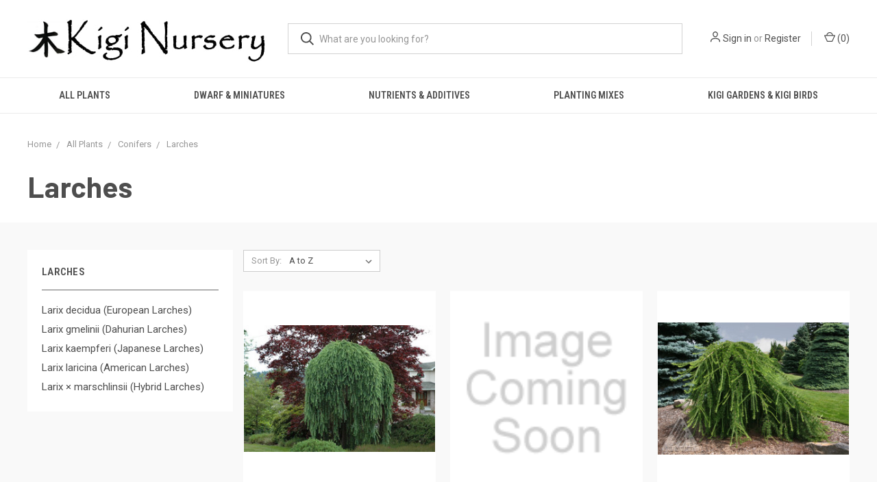

--- FILE ---
content_type: text/html; charset=UTF-8
request_url: https://kiginursery.com/larches/
body_size: 12546
content:



<!DOCTYPE html>
<html class="no-js" lang="en">
    <head>
        <title>Buy Larch Trees For Sale</title>
        <link rel="dns-prefetch preconnect" href="https://cdn11.bigcommerce.com/s-90ad9" crossorigin><link rel="dns-prefetch preconnect" href="https://fonts.googleapis.com/" crossorigin><link rel="dns-prefetch preconnect" href="https://fonts.gstatic.com/" crossorigin>
        <link rel='canonical' href='https://kiginursery.com/larches/' /><meta name='platform' content='bigcommerce.stencil' />
        
        

        <link href="https://cdn11.bigcommerce.com/s-90ad9/product_images/Untitled%20Design-10.png?t=1634319505" rel="shortcut icon">
        <meta name="viewport" content="width=device-width, initial-scale=1, maximum-scale=1">

        <script>
            document.documentElement.className = document.documentElement.className.replace('no-js', 'js');
        </script>
        <script>
            window.lazySizesConfig = window.lazySizesConfig || {};
            window.lazySizesConfig.loadMode = 1;
        </script>
        <script async src="https://cdn11.bigcommerce.com/s-90ad9/stencil/1583e2e0-aa1d-013a-0653-1a2baebb3bbb/e/ae119510-c0c2-0134-fd09-525400dfdca6/dist/theme-bundle.head_async.js"></script>

        <link href="https://fonts.googleapis.com/css?family=Roboto+Condensed:400,600%7COswald:300%7CRoboto:400,700%7CBarlow:700&display=swap" rel="stylesheet">
        <link data-stencil-stylesheet href="https://cdn11.bigcommerce.com/s-90ad9/stencil/1583e2e0-aa1d-013a-0653-1a2baebb3bbb/e/ae119510-c0c2-0134-fd09-525400dfdca6/css/theme-c4937f90-8d44-013c-4b76-326b12c3dc07.css" rel="stylesheet">

        <!-- Start Tracking Code for analytics_facebook -->

<script>
!function(f,b,e,v,n,t,s){if(f.fbq)return;n=f.fbq=function(){n.callMethod?n.callMethod.apply(n,arguments):n.queue.push(arguments)};if(!f._fbq)f._fbq=n;n.push=n;n.loaded=!0;n.version='2.0';n.queue=[];t=b.createElement(e);t.async=!0;t.src=v;s=b.getElementsByTagName(e)[0];s.parentNode.insertBefore(t,s)}(window,document,'script','https://connect.facebook.net/en_US/fbevents.js');

fbq('set', 'autoConfig', 'false', '299822934152754');
fbq('dataProcessingOptions', ['LDU'], 0, 0);
fbq('init', '299822934152754', {"external_id":"a6921272-20d4-486b-b4ea-579814bec8dc"});
fbq('set', 'agent', 'bigcommerce', '299822934152754');

function trackEvents() {
    var pathName = window.location.pathname;

    fbq('track', 'PageView', {}, "");

    // Search events start -- only fire if the shopper lands on the /search.php page
    if (pathName.indexOf('/search.php') === 0 && getUrlParameter('search_query')) {
        fbq('track', 'Search', {
            content_type: 'product_group',
            content_ids: [],
            search_string: getUrlParameter('search_query')
        });
    }
    // Search events end

    // Wishlist events start -- only fire if the shopper attempts to add an item to their wishlist
    if (pathName.indexOf('/wishlist.php') === 0 && getUrlParameter('added_product_id')) {
        fbq('track', 'AddToWishlist', {
            content_type: 'product_group',
            content_ids: []
        });
    }
    // Wishlist events end

    // Lead events start -- only fire if the shopper subscribes to newsletter
    if (pathName.indexOf('/subscribe.php') === 0 && getUrlParameter('result') === 'success') {
        fbq('track', 'Lead', {});
    }
    // Lead events end

    // Registration events start -- only fire if the shopper registers an account
    if (pathName.indexOf('/login.php') === 0 && getUrlParameter('action') === 'account_created') {
        fbq('track', 'CompleteRegistration', {}, "");
    }
    // Registration events end

    

    function getUrlParameter(name) {
        var cleanName = name.replace(/[\[]/, '\[').replace(/[\]]/, '\]');
        var regex = new RegExp('[\?&]' + cleanName + '=([^&#]*)');
        var results = regex.exec(window.location.search);
        return results === null ? '' : decodeURIComponent(results[1].replace(/\+/g, ' '));
    }
}

if (window.addEventListener) {
    window.addEventListener("load", trackEvents, false)
}
</script>
<noscript><img height="1" width="1" style="display:none" alt="null" src="https://www.facebook.com/tr?id=299822934152754&ev=PageView&noscript=1&a=plbigcommerce1.2&eid="/></noscript>

<!-- End Tracking Code for analytics_facebook -->

<!-- Start Tracking Code for analytics_googleanalytics -->

<!-- Global site tag (gtag.js) - Google Analytics -->
<script async src="https://www.googletagmanager.com/gtag/js?id=G-CTH82SZNQB"></script>
<script>
  window.dataLayer = window.dataLayer || [];
  function gtag(){dataLayer.push(arguments);}
  gtag('js', new Date());

  gtag('config', 'G-CTH82SZNQB');
</script>

<!-- End Tracking Code for analytics_googleanalytics -->

<!-- Start Tracking Code for analytics_siteverification -->

<meta name="google-site-verification" content="bTdjIrrYbsnEfdxNapwOVdE364kmYEhdlR1n49o_fmg" />

<!-- End Tracking Code for analytics_siteverification -->


<script type="text/javascript" src="https://checkout-sdk.bigcommerce.com/v1/loader.js" defer></script>
<script type="text/javascript">
fbq('track', 'ViewCategory', {"content_ids":["859","1659","1502","1851","2111","1930","1931"],"content_type":"product_group","content_category":"Larches"});
</script>
<script type="text/javascript">
var BCData = {};
</script>
<!-- Global site tag (gtag.js) - Google Ads: 1071874442 -->
<script async src="https://www.googletagmanager.com/gtag/js?id=AW-1071874442"></script>
<script>
  window.dataLayer = window.dataLayer || [];
  function gtag(){dataLayer.push(arguments);}
  gtag('js', new Date());

  gtag('config', 'AW-1071874442');
</script>


<script nonce="">
(function () {
    var xmlHttp = new XMLHttpRequest();

    xmlHttp.open('POST', 'https://bes.gcp.data.bigcommerce.com/nobot');
    xmlHttp.setRequestHeader('Content-Type', 'application/json');
    xmlHttp.send('{"store_id":"128528","timezone_offset":"-7.0","timestamp":"2026-01-21T07:24:19.99254900Z","visit_id":"7bbba3d8-cb38-4078-b9c2-e2cc99334ae8","channel_id":1}');
})();
</script>

        

        <script>
            var theme_settings = {
                show_fast_cart: true,
                linksPerCol: 20,
            };
        </script>
    </head>
    <body>
        <svg data-src="https://cdn11.bigcommerce.com/s-90ad9/stencil/1583e2e0-aa1d-013a-0653-1a2baebb3bbb/e/ae119510-c0c2-0134-fd09-525400dfdca6/img/icon-sprite.svg" class="icons-svg-sprite"></svg>

        <header class="header" role="banner">
    <a href="#" class="mobileMenu-toggle" data-mobile-menu-toggle="menu">
        <span class="mobileMenu-toggleIcon"></span>
    </a>

    <div class="header-logo--wrap">
        <div class="header-logo logo-full-size">
            
            <div class="logo-and-toggle">
                <div class="desktopMenu-toggle">
                    <a href="javascript:void(0);" class="mobileMenu-toggle">
                        <span class="mobileMenu-toggleIcon"></span>
                    </a>
                </div>
                
                    <div class="logo-wrap"><a href="https://kiginursery.com/">
        <div class="header-logo-image-container">
            <img class="header-logo-image" src="https://cdn11.bigcommerce.com/s-90ad9/images/stencil/original/kigi_1_1479834564__29396.original.png_1634320129.original.jpeg" alt="Kigi Nursery" title="Kigi Nursery">
        </div>
</a>
</div>
            </div>
            
            <div class="quickSearchWrap" id="quickSearch" aria-hidden="true" tabindex="-1" data-prevent-quick-search-close>
                <div>
    <!-- snippet location forms_search -->
    <form class="form" action="/search.php">
        <fieldset class="form-fieldset">
            <div class="form-field">
                <label class="is-srOnly" for="search_query">Search</label>
                <input class="form-input" data-search-quick name="search_query" id="search_query" data-error-message="Search field cannot be empty." placeholder="What are you looking for?" autocomplete="off">
                <button type="submit" class="form-button">
                    <i class="icon" aria-hidden="true">
                        <svg><use xlink:href="#icon-search" /></svg>
                    </i>
                </button>
            </div>
        </fieldset>
    </form>
    <section class="quickSearchResults" data-bind="html: results"></section>
</div>
            </div>
            <div class="navUser-wrap">
                <nav class="navUser">
    <ul class="navUser-section navUser-section--alt">
        <li class="navUser-item navUser-item--account">
            <i class="icon" aria-hidden="true">
                <svg><use xlink:href="#icon-user" /></svg>
            </i>
                <a class="navUser-action" href="/login.php">Sign in</a>
                    <span>or</span> <a class="navUser-action" href="/login.php?action=create_account">Register</a>
        </li>
                <li class="navUser-item navUser-item--mobile-search">
            <i class="icon" aria-hidden="true">
                <svg><use xlink:href="#icon-search" /></svg>
            </i>
        </li>
        <li class="navUser-item navUser-item--cart">
            <a
                class="navUser-action"
                data-cart-preview
                data-dropdown="cart-preview-dropdown"
                data-options="align:right"
                href="/cart.php">
                <i class="icon" aria-hidden="true">
                    <svg><use xlink:href="#icon-cart" /></svg>
                </i>
                (<span class=" cart-quantity"></span>)
            </a>

            <div class="dropdown-menu" id="cart-preview-dropdown" data-dropdown-content aria-hidden="true"></div>
        </li>
    </ul>
</nav>
            </div>
        </div>
    </div>

    <div class="navPages-container" id="menu" data-menu>
        <span class="mobile-closeNav">
    <i class="icon" aria-hidden="true">
        <svg><use xlink:href="#icon-close-large" /></svg>
    </i>
    close
</span>
<nav class="navPages">
    <ul class="navPages-list navPages-list--user 5765697a656e20596f756e67">
            <li class="navPages-item">
                <i class="icon" aria-hidden="true">
                    <svg><use xlink:href="#icon-user" /></svg>
                </i>
                <a class="navPages-action" href="/login.php">Sign in</a>
                    or <a class="navPages-action" href="/login.php?action=create_account">Register</a>
            </li>
    </ul>
    <ul class="navPages-list navPages-mega navPages-mainNav">
            <li class="navPages-item">
                <a class="navPages-action has-subMenu activePage" href="https://kiginursery.com/all-plants/" data-collapsible="navPages-304">
    All Plants <i class="icon navPages-action-moreIcon" aria-hidden="true"><svg><use xlink:href="#icon-chevron-down" /></svg></i>
</a>
<div class="column-menu navPage-subMenu" id="navPages-304" aria-hidden="true" tabindex="-1">
    <ul class="navPage-subMenu-list">
            <li class="navPage-subMenu-item">
                <i class="icon navPages-action-moreIcon" aria-hidden="true"><svg><use xlink:href="#icon-chevron-right" /></svg></i>
                <a class="navPage-subMenu-action navPages-action activePage" href="https://kiginursery.com/conifers/">Conifers</a>
                    <i class="icon navPages-action-moreIcon navPages-action-closed" aria-hidden="true"><svg><use xlink:href="#icon-plus" /></svg></i>
                    <i class="icon navPages-action-moreIcon navPages-action-open" aria-hidden="true"><svg><use xlink:href="#icon-minus" /></svg></i>
                
            </li>
                    <li class="navPage-childList-item">
                        <a class="navPage-childList-action navPages-action" href="https://kiginursery.com/cedars/">Cedars</a>
                    </li>
                    <li class="navPage-childList-item">
                        <a class="navPage-childList-action navPages-action" href="https://kiginursery.com/cypresses/">Cypresses</a>
                    </li>
                    <li class="navPage-childList-item">
                        <a class="navPage-childList-action navPages-action" href="https://kiginursery.com/firs/">Firs</a>
                    </li>
                    <li class="navPage-childList-item">
                        <a class="navPage-childList-action navPages-action" href="https://kiginursery.com/hemlocks/">Hemlocks</a>
                    </li>
                    <li class="navPage-childList-item">
                        <a class="navPage-childList-action navPages-action" href="https://kiginursery.com/junipers/">Junipers</a>
                    </li>
                    <li class="navPage-childList-item">
                        <a class="navPage-childList-action navPages-action activePage" href="https://kiginursery.com/larches/">Larches</a>
                    </li>
                    <li class="navPage-childList-item">
                        <a class="navPage-childList-action navPages-action" href="https://kiginursery.com/pines/">Pines</a>
                    </li>
                    <li class="navPage-childList-item">
                        <a class="navPage-childList-action navPages-action" href="https://kiginursery.com/redwoods/">Redwoods</a>
                    </li>
                    <li class="navPage-childList-item">
                        <a class="navPage-childList-action navPages-action" href="https://kiginursery.com/spruces/">Spruces</a>
                    </li>
                    <li class="navPage-childList-item">
                        <a class="navPage-childList-action navPages-action" href="https://kiginursery.com/yews/">Yews</a>
                    </li>
            <li class="navPage-subMenu-item">
                <i class="icon navPages-action-moreIcon" aria-hidden="true"><svg><use xlink:href="#icon-chevron-right" /></svg></i>
                <a class="navPage-subMenu-action navPages-action" href="https://kiginursery.com/deciduous-trees/">Deciduous Trees</a>
                    <i class="icon navPages-action-moreIcon navPages-action-closed" aria-hidden="true"><svg><use xlink:href="#icon-plus" /></svg></i>
                    <i class="icon navPages-action-moreIcon navPages-action-open" aria-hidden="true"><svg><use xlink:href="#icon-minus" /></svg></i>
                
            </li>
                    <li class="navPage-childList-item">
                        <a class="navPage-childList-action navPages-action" href="https://kiginursery.com/beeches/">Beeches</a>
                    </li>
                    <li class="navPage-childList-item">
                        <a class="navPage-childList-action navPages-action" href="https://kiginursery.com/catalpas/">Catalpas</a>
                    </li>
                    <li class="navPage-childList-item">
                        <a class="navPage-childList-action navPages-action" href="https://kiginursery.com/dogwoods/">Dogwoods</a>
                    </li>
                    <li class="navPage-childList-item">
                        <a class="navPage-childList-action navPages-action" href="https://kiginursery.com/elms/">Elms</a>
                    </li>
                    <li class="navPage-childList-item">
                        <a class="navPage-childList-action navPages-action" href="https://kiginursery.com/ginkgos/">Ginkgos</a>
                    </li>
                    <li class="navPage-childList-item">
                        <a class="navPage-childList-action navPages-action" href="https://kiginursery.com/lindens/">Lindens</a>
                    </li>
                    <li class="navPage-childList-item">
                        <a class="navPage-childList-action navPages-action" href="https://kiginursery.com/magnolias/">Magnolias</a>
                    </li>
                    <li class="navPage-childList-item">
                        <a class="navPage-childList-action navPages-action" href="https://kiginursery.com/maples/">Maples</a>
                    </li>
                    <li class="navPage-childList-item">
                        <a class="navPage-childList-action navPages-action" href="https://kiginursery.com/oaks/">Oaks</a>
                    </li>
                    <li class="navPage-childList-item">
                        <a class="navPage-childList-action navPages-action" href="https://kiginursery.com/styrax/">Styrax</a>
                    </li>
                    <li class="navPage-childList-item">
                        <a class="navPage-childList-action navPages-action" href="https://kiginursery.com/sweet-gums/">Sweet Gums</a>
                    </li>
            <li class="navPage-subMenu-item">
                <i class="icon navPages-action-moreIcon" aria-hidden="true"><svg><use xlink:href="#icon-chevron-right" /></svg></i>
                <a class="navPage-subMenu-action navPages-action" href="https://kiginursery.com/broadleaf-evergreens/">Broadleaf Evergreens</a>
                    <i class="icon navPages-action-moreIcon navPages-action-closed" aria-hidden="true"><svg><use xlink:href="#icon-plus" /></svg></i>
                    <i class="icon navPages-action-moreIcon navPages-action-open" aria-hidden="true"><svg><use xlink:href="#icon-minus" /></svg></i>
                
            </li>
                    <li class="navPage-childList-item">
                        <a class="navPage-childList-action navPages-action" href="https://kiginursery.com/arbutus-madrones/">Arbutus (Madrones)</a>
                    </li>
                    <li class="navPage-childList-item">
                        <a class="navPage-childList-action navPages-action" href="https://kiginursery.com/boxwoods/">Boxwoods</a>
                    </li>
                    <li class="navPage-childList-item">
                        <a class="navPage-childList-action navPages-action" href="https://kiginursery.com/euonymuses/">Euonymuses</a>
                    </li>
                    <li class="navPage-childList-item">
                        <a class="navPage-childList-action navPages-action" href="https://kiginursery.com/hollies/">Hollies</a>
                    </li>
            <li class="navPage-subMenu-item">
                <i class="icon navPages-action-moreIcon" aria-hidden="true"><svg><use xlink:href="#icon-chevron-right" /></svg></i>
                <a class="navPage-subMenu-action navPages-action" href="https://kiginursery.com/perennials/">Perennials</a>
                    <i class="icon navPages-action-moreIcon navPages-action-closed" aria-hidden="true"><svg><use xlink:href="#icon-plus" /></svg></i>
                    <i class="icon navPages-action-moreIcon navPages-action-open" aria-hidden="true"><svg><use xlink:href="#icon-minus" /></svg></i>
                
            </li>
                    <li class="navPage-childList-item">
                        <a class="navPage-childList-action navPages-action" href="https://kiginursery.com/ferns/">Ferns</a>
                    </li>
                    <li class="navPage-childList-item">
                        <a class="navPage-childList-action navPages-action" href="https://kiginursery.com/hostas/">Hostas</a>
                    </li>
                    <li class="navPage-childList-item">
                        <a class="navPage-childList-action navPages-action" href="https://kiginursery.com/irises/">Irises</a>
                    </li>
                    <li class="navPage-childList-item">
                        <a class="navPage-childList-action navPages-action" href="https://kiginursery.com/succulents/">Succulents</a>
                    </li>
            <li class="navPage-subMenu-item">
                <i class="icon navPages-action-moreIcon" aria-hidden="true"><svg><use xlink:href="#icon-chevron-right" /></svg></i>
                <a class="navPage-subMenu-action navPages-action" href="https://kiginursery.com/grasses-bamboo/">Grasses &amp; Bamboo</a>
                
            </li>
            <li class="navPage-subMenu-item">
                <i class="icon navPages-action-moreIcon" aria-hidden="true"><svg><use xlink:href="#icon-chevron-right" /></svg></i>
                <a class="navPage-subMenu-action navPages-action" href="https://kiginursery.com/live-moss/">Live Moss</a>
                
            </li>
            <li class="navPage-subMenu-item">
                <i class="icon navPages-action-moreIcon" aria-hidden="true"><svg><use xlink:href="#icon-chevron-right" /></svg></i>
                <a class="navPage-subMenu-action navPages-action" href="https://kiginursery.com/shrubs/">Shrubs</a>
                    <i class="icon navPages-action-moreIcon navPages-action-closed" aria-hidden="true"><svg><use xlink:href="#icon-plus" /></svg></i>
                    <i class="icon navPages-action-moreIcon navPages-action-open" aria-hidden="true"><svg><use xlink:href="#icon-minus" /></svg></i>
                
            </li>
                    <li class="navPage-childList-item">
                        <a class="navPage-childList-action navPages-action" href="https://kiginursery.com/barberries/">Barberries</a>
                    </li>
                    <li class="navPage-childList-item">
                        <a class="navPage-childList-action navPages-action" href="https://kiginursery.com/daphne/">Daphne</a>
                    </li>
                    <li class="navPage-childList-item">
                        <a class="navPage-childList-action navPages-action" href="https://kiginursery.com/heaths-heathers/">Heaths &amp; Heathers</a>
                    </li>
                    <li class="navPage-childList-item">
                        <a class="navPage-childList-action navPages-action" href="https://kiginursery.com/cotoneasters/">Cotoneasters</a>
                    </li>
                    <li class="navPage-childList-item">
                        <a class="navPage-childList-action navPages-action" href="https://kiginursery.com/dogwoods-shrub/">Dogwoods</a>
                    </li>
    </ul>
</div>
            </li>
            <li class="navPages-item">
                <a class="navPages-action" href="https://kiginursery.com/dwarf-conifers/">Dwarf &amp; Miniatures</a>
            </li>
            <li class="navPages-item">
                <a class="navPages-action" href="https://kiginursery.com/nutrients-additives/">Nutrients &amp; Additives</a>
            </li>
            <li class="navPages-item">
                <a class="navPages-action" href="https://kiginursery.com/planting-mixes/">Planting Mixes</a>
            </li>
            <li class="navPages-item">
                <a class="navPages-action" href="https://kiginursery.com/kigi-gardens-kigi-birds/">Kigi Gardens &amp; Kigi Birds </a>
            </li>
    </ul>
    <ul class="navPages-list navPages-list--user">
            <li class="navPages-item">
                <a class="navPages-action" href="/giftcertificates.php">Gift Certificates</a>
            </li>
    </ul>
</nav>
    </div>
</header>


<div data-content-region="header_bottom"></div>

        <div class="body " data-currency-code="USD">
     
    
<div class="page page--category">
    <section class="page-content container">
        <ul class="breadcrumbs" itemscope itemtype="http://schema.org/BreadcrumbList">
            <li class="breadcrumb " itemprop="itemListElement" itemscope itemtype="http://schema.org/ListItem">
                    <a href="https://kiginursery.com/" class="breadcrumb-label" itemprop="item"><span itemprop="name">Home</span></a>
                <meta itemprop="position" content="1" />
            </li>
            <li class="breadcrumb " itemprop="itemListElement" itemscope itemtype="http://schema.org/ListItem">
                    <a href="https://kiginursery.com/all-plants/" class="breadcrumb-label" itemprop="item"><span itemprop="name">All Plants</span></a>
                <meta itemprop="position" content="2" />
            </li>
            <li class="breadcrumb " itemprop="itemListElement" itemscope itemtype="http://schema.org/ListItem">
                    <a href="https://kiginursery.com/conifers/" class="breadcrumb-label" itemprop="item"><span itemprop="name">Conifers</span></a>
                <meta itemprop="position" content="3" />
            </li>
            <li class="breadcrumb is-active" itemprop="itemListElement" itemscope itemtype="http://schema.org/ListItem">
                    <meta itemprop="item" content="https://kiginursery.com/larches/">
                    <span class="breadcrumb-label" itemprop="name">Larches</span>
                <meta itemprop="position" content="4" />
            </li>
</ul>
            <h1 class="page-heading">Larches</h1>
        <div data-content-region="category_below_header"></div>
        
    </section>
    
    <div class="main full grid-bg">
        <div class="container">
                <aside class="page-sidebar" id="faceted-search-container">
                    <div class="sidebar-nav-mobile">
            <a href="#subcategoryList" role="button" class=" toggleLink toggleSidebarBlock button" data-collapsible>
                <span class="facetedSearch-toggle-indicator">
                    <span class="toggleLink-text toggleLink-text--on">
                        <i class="icon" aria-hidden="true">
                            <svg><use xlink:href="#icon-close"></use></svg>
                        </i>
                        <span>Close to View Results</span>
                    </span>
                    <span class="toggleLink-text toggleLink-text--off">
                        <span>
                            <i class="icon" aria-hidden="true">
                                <svg><use xlink:href="#icon-sort"></use></svg>
                            </i>
                            Subcategories
                        </span>
                    </span>
                </span>
            </a>
</div>

<nav class="">
            <div class="facetedSearch sidebarBlock">
                <a href="#subcategoryList" role="button" class=" toggleLink toggleSidebarBlock button" data-collapsible>
                    <span class="facetedSearch-toggle-indicator">
                        <span class="toggleLink-text toggleLink-text--on">
                            Hide subcategories
                            <i class="icon" aria-hidden="true">
                                <svg><use xlink:href="#icon-chevron-down" /></svg>
                            </i>
                        </span>
                        <span class="toggleLink-text toggleLink-text--off">
                            Show subcategories
                            <i class="icon" aria-hidden="true">
                                <svg><use xlink:href="#icon-chevron-down" /></svg>
                            </i>
                        </span>
                    </span>
                </a>
                <div id="subcategoryList" class="facetedSearch-navList blocker-container">
                    <div class="accordion accordion--navList">
                        <h5 class="sidebarBlock-heading">Larches</h5>
                        <ul class="navList">
                            <li class="navList-item">
                                <a class="navList-action" href="https://kiginursery.com/larix-decidua-european-larch/" alt="Larix decidua (European Larches)" title="Larix decidua (European Larches)">Larix decidua (European Larches)</a>
                            </li>
                            <li class="navList-item">
                                <a class="navList-action" href="https://kiginursery.com/larix-gmelinii-dahurian-larches/" alt="Larix gmelinii (Dahurian Larches)" title="Larix gmelinii (Dahurian Larches)">Larix gmelinii (Dahurian Larches)</a>
                            </li>
                            <li class="navList-item">
                                <a class="navList-action" href="https://kiginursery.com/larix-kaempferi-japanese-larches/" alt="Larix kaempferi (Japanese Larches)" title="Larix kaempferi (Japanese Larches)">Larix kaempferi (Japanese Larches)</a>
                            </li>
                            <li class="navList-item">
                                <a class="navList-action" href="https://kiginursery.com/larix-laricina-american-larches/" alt="Larix laricina (American Larches)" title="Larix laricina (American Larches)">Larix laricina (American Larches)</a>
                            </li>
                            <li class="navList-item">
                                <a class="navList-action" href="https://kiginursery.com/larix-marschlinsii-hybrid-larch/" alt="Larix × marschlinsii (Hybrid Larches)" title="Larix × marschlinsii (Hybrid Larches)">Larix × marschlinsii (Hybrid Larches)</a>
                            </li>
                        </ul>
                    </div>
                    <div class="blocker" style="display: none;"></div>
                </div>
            </div>
</nav>
                </aside>
        
            <main class="page-content" id="product-listing-container">
                    <div class="sort-and-pagination">
    <form class="actionBar sort-products" method="get" data-sort-by>
    <fieldset class="form-fieldset actionBar-section">
    <div class="form-field">
        <label class="form-label" for="sort">Sort By:</label>
        <select class="form-select form-select--small" name="sort" id="sort">
            <option value="featured" >Featured Items</option>
            <option value="newest" >Newest Items</option>
            <option value="bestselling" >Best Selling</option>
            <option value="alphaasc" selected>A to Z</option>
            <option value="alphadesc" >Z to A</option>
            <option value="avgcustomerreview" >By Review</option>
            <option value="priceasc" >Price: Ascending</option>
            <option value="pricedesc" >Price: Descending</option>
        </select>
    </div>
</fieldset>

</form>
    <div class="pagination">
    <ul class="pagination-list">

    </ul>
</div>
</div>

<form action="/compare" method='POST'  data-product-compare>
            <ul class="productGrid">
    <li class="product">
            <article class="card  " >
    <figure class="card-figure">


        <a href="https://kiginursery.com/conifers/larix-decidua-pendula-weeping-larch/" >
            <div class="card-img-container">
                <img class="card-image lazyload" data-sizes="auto" src="https://cdn11.bigcommerce.com/s-90ad9/stencil/1583e2e0-aa1d-013a-0653-1a2baebb3bbb/e/ae119510-c0c2-0134-fd09-525400dfdca6/img/loading.svg" data-src="https://cdn11.bigcommerce.com/s-90ad9/images/stencil/300x300/products/859/855/larix_decidua_pendula__38174.1545417606.jpg?c=2" alt="Larix decidua Pendula Weeping European Larch" title="Larix decidua Pendula Weeping European Larch">
            </div>
        </a>
            <figcaption class="card-figcaption">
                <div class="card-figcaption-body">
                    <div class="card-figcaption--action-buttons">
                                <a class="button button--secondary button--small card-figcaption-button quickview" data-product-id="859">Quick view</a>
                                <a href="https://kiginursery.com/conifers/larix-decidua-pendula-weeping-larch/" data-event-type="product-click" class="button button--small card-figcaption-button" data-product-id="859">View Options</a>
                    </div>
                </div>
            </figcaption>
    </figure>
    <div class="card-body">
        <div>
            <h4 class="card-title">
                <a href="https://kiginursery.com/conifers/larix-decidua-pendula-weeping-larch/" >Larix decidua &#x27; Pendula &#x27; Weeping Larch</a>
            </h4>
            <div class="card-text" data-test-info-type="price">
                    
            <div class="price-section price-section--withoutTax rrp-price--withoutTax" style="display: none;">
            
            <span data-product-rrp-price-without-tax class="price price--rrp">
                
            </span>
        </div>
    <div class="price-section price-section--withoutTax non-sale-price--withoutTax" style="display: none;">
        
        <span data-product-non-sale-price-without-tax class="price price--non-sale">
            
        </span>
    </div>
    <div class="price-section price-section--withoutTax" >
        <span class="price-label"></span>
        <span class="price-now-label" style="display: none;"></span>
        <span data-product-price-without-tax class="price price--withoutTax">$50.00 - $850.00</span>
    </div>

            </div>

        </div>

        <div class="card-details">
            
                    </div>
    </div>
</article>
    </li>
    <li class="product">
            <article class="card  " >
    <figure class="card-figure">


        <a href="https://kiginursery.com/all-plants/larix-decidua-lanark-dwarf-european-larch/" >
            <div class="card-img-container">
                <img class="card-image lazyload" data-sizes="auto" src="https://cdn11.bigcommerce.com/s-90ad9/stencil/1583e2e0-aa1d-013a-0653-1a2baebb3bbb/e/ae119510-c0c2-0134-fd09-525400dfdca6/img/loading.svg" data-src="https://cdn11.bigcommerce.com/s-90ad9/stencil/1583e2e0-aa1d-013a-0653-1a2baebb3bbb/e/ae119510-c0c2-0134-fd09-525400dfdca6/img/ProductDefault.gif" alt="" title="">
            </div>
        </a>
            <figcaption class="card-figcaption">
                <div class="card-figcaption-body">
                    <div class="card-figcaption--action-buttons">
                                <a class="button button--secondary button--small card-figcaption-button quickview" data-product-id="1659">Quick view</a>
                                <a href="https://kiginursery.com/all-plants/larix-decidua-lanark-dwarf-european-larch/" data-event-type="product-click" class="button button--small card-figcaption-button" data-product-id="1659">View Options</a>
                    </div>
                </div>
            </figcaption>
    </figure>
    <div class="card-body">
        <div>
            <h4 class="card-title">
                <a href="https://kiginursery.com/all-plants/larix-decidua-lanark-dwarf-european-larch/" >Larix decidua &#x27;Lanark&#x27; Dwarf European Larch</a>
            </h4>
            <div class="card-text" data-test-info-type="price">
                    
            <div class="price-section price-section--withoutTax rrp-price--withoutTax" style="display: none;">
            
            <span data-product-rrp-price-without-tax class="price price--rrp">
                
            </span>
        </div>
    <div class="price-section price-section--withoutTax non-sale-price--withoutTax" style="display: none;">
        
        <span data-product-non-sale-price-without-tax class="price price--non-sale">
            
        </span>
    </div>
    <div class="price-section price-section--withoutTax" >
        <span class="price-label"></span>
        <span class="price-now-label" style="display: none;"></span>
        <span data-product-price-without-tax class="price price--withoutTax">$50.00 - $175.00</span>
    </div>

            </div>

        </div>

        <div class="card-details">
            
                    </div>
    </div>
</article>
    </li>
    <li class="product">
            <article class="card  " >
    <figure class="card-figure">


        <a href="https://kiginursery.com/conifers/larix-decidua-varied-direction-spreading-larch/" >
            <div class="card-img-container">
                <img class="card-image lazyload" data-sizes="auto" src="https://cdn11.bigcommerce.com/s-90ad9/stencil/1583e2e0-aa1d-013a-0653-1a2baebb3bbb/e/ae119510-c0c2-0134-fd09-525400dfdca6/img/loading.svg" data-src="https://cdn11.bigcommerce.com/s-90ad9/images/stencil/300x300/products/1502/1950/LarixdeciduaVariedDirections__21927.1595174536.jpg?c=2" alt="Larix decidua Varied Direction Spreading Larch" title="Larix decidua Varied Direction Spreading Larch">
            </div>
        </a>
            <figcaption class="card-figcaption">
                <div class="card-figcaption-body">
                    <div class="card-figcaption--action-buttons">
                                <a class="button button--secondary button--small card-figcaption-button quickview" data-product-id="1502">Quick view</a>
                                <a href="https://kiginursery.com/conifers/larix-decidua-varied-direction-spreading-larch/" data-event-type="product-click" class="button button--small card-figcaption-button" data-product-id="1502">View Options</a>
                    </div>
                </div>
            </figcaption>
    </figure>
    <div class="card-body">
        <div>
            <h4 class="card-title">
                <a href="https://kiginursery.com/conifers/larix-decidua-varied-direction-spreading-larch/" >Larix decidua &#x27;Varied Direction&#x27; Spreading Larch</a>
            </h4>
            <div class="card-text" data-test-info-type="price">
                    
            <div class="price-section price-section--withoutTax rrp-price--withoutTax" style="display: none;">
            
            <span data-product-rrp-price-without-tax class="price price--rrp">
                
            </span>
        </div>
    <div class="price-section price-section--withoutTax non-sale-price--withoutTax" style="display: none;">
        
        <span data-product-non-sale-price-without-tax class="price price--non-sale">
            
        </span>
    </div>
    <div class="price-section price-section--withoutTax" >
        <span class="price-label"></span>
        <span class="price-now-label" style="display: none;"></span>
        <span data-product-price-without-tax class="price price--withoutTax">$50.00 - $100.00</span>
    </div>

            </div>

        </div>

        <div class="card-details">
                <p class="card-text" data-test-info-type="productRating">
                    <span class="rating--small">
                                <span class="icon icon--ratingFull">
            <svg>
                <use xlink:href="#icon-star" />
            </svg>
        </span>
        <span class="icon icon--ratingFull">
            <svg>
                <use xlink:href="#icon-star" />
            </svg>
        </span>
        <span class="icon icon--ratingFull">
            <svg>
                <use xlink:href="#icon-star" />
            </svg>
        </span>
        <span class="icon icon--ratingFull">
            <svg>
                <use xlink:href="#icon-star" />
            </svg>
        </span>
        <span class="icon icon--ratingFull">
            <svg>
                <use xlink:href="#icon-star" />
            </svg>
        </span>
                    </span>
                </p>
            
                    </div>
    </div>
</article>
    </li>
    <li class="product">
            <article class="card  " >
    <figure class="card-figure">


        <a href="https://kiginursery.com/dwarf-miniatures/larix-gmelinii-romberg-park-dwarf-dahurian-larch/" >
            <div class="card-img-container">
                <img class="card-image lazyload" data-sizes="auto" src="https://cdn11.bigcommerce.com/s-90ad9/stencil/1583e2e0-aa1d-013a-0653-1a2baebb3bbb/e/ae119510-c0c2-0134-fd09-525400dfdca6/img/loading.svg" data-src="https://cdn11.bigcommerce.com/s-90ad9/images/stencil/300x300/products/1851/2847/LarixgmeliniiRombergPark__12282.1482078414.jpg?c=2" alt="Larix gmelinii Romberg Park Dwarf Dahurian Larch" title="Larix gmelinii Romberg Park Dwarf Dahurian Larch">
            </div>
        </a>
            <figcaption class="card-figcaption">
                <div class="card-figcaption-body">
                    <div class="card-figcaption--action-buttons">
                                <a class="button button--secondary button--small card-figcaption-button quickview" data-product-id="1851">Quick view</a>
                                <a href="https://kiginursery.com/dwarf-miniatures/larix-gmelinii-romberg-park-dwarf-dahurian-larch/" data-event-type="product-click" class="button button--small card-figcaption-button" data-product-id="1851">View Options</a>
                    </div>
                </div>
            </figcaption>
    </figure>
    <div class="card-body">
        <div>
            <h4 class="card-title">
                <a href="https://kiginursery.com/dwarf-miniatures/larix-gmelinii-romberg-park-dwarf-dahurian-larch/" >Larix gmelinii &#x27;Romberg Park&#x27; Dwarf Dahurian Larch</a>
            </h4>
            <div class="card-text" data-test-info-type="price">
                    
            <div class="price-section price-section--withoutTax rrp-price--withoutTax" style="display: none;">
            
            <span data-product-rrp-price-without-tax class="price price--rrp">
                
            </span>
        </div>
    <div class="price-section price-section--withoutTax non-sale-price--withoutTax" style="display: none;">
        
        <span data-product-non-sale-price-without-tax class="price price--non-sale">
            
        </span>
    </div>
    <div class="price-section price-section--withoutTax" >
        <span class="price-label"></span>
        <span class="price-now-label" style="display: none;"></span>
        <span data-product-price-without-tax class="price price--withoutTax">$50.00 - $450.00</span>
    </div>

            </div>

        </div>

        <div class="card-details">
            
                    </div>
    </div>
</article>
    </li>
    <li class="product">
            <article class="card  " >
    <figure class="card-figure">


        <a href="https://kiginursery.com/dwarf-miniatures/larix-kaempferi-blue-dwarf-japanese-larch/" >
            <div class="card-img-container">
                <img class="card-image lazyload" data-sizes="auto" src="https://cdn11.bigcommerce.com/s-90ad9/stencil/1583e2e0-aa1d-013a-0653-1a2baebb3bbb/e/ae119510-c0c2-0134-fd09-525400dfdca6/img/loading.svg" data-src="https://cdn11.bigcommerce.com/s-90ad9/images/stencil/300x300/products/2111/3499/larix-kaempferi-jaapani-lehis-grey-pearl-.1408__78053.1581356671.jpg?c=2" alt="Larix kaempferi Blue Dwarf Japanese Larch" title="Larix kaempferi Blue Dwarf Japanese Larch">
            </div>
        </a>
            <figcaption class="card-figcaption">
                <div class="card-figcaption-body">
                    <div class="card-figcaption--action-buttons">
                                <a class="button button--secondary button--small card-figcaption-button quickview" data-product-id="2111">Quick view</a>
                                <a href="https://kiginursery.com/dwarf-miniatures/larix-kaempferi-blue-dwarf-japanese-larch/" data-event-type="product-click" class="button button--small card-figcaption-button" data-product-id="2111">View Options</a>
                    </div>
                </div>
            </figcaption>
    </figure>
    <div class="card-body">
        <div>
            <h4 class="card-title">
                <a href="https://kiginursery.com/dwarf-miniatures/larix-kaempferi-blue-dwarf-japanese-larch/" >Larix kaempferi &#x27;Blue Dwarf&#x27; Japanese Larch</a>
            </h4>
            <div class="card-text" data-test-info-type="price">
                    
            <div class="price-section price-section--withoutTax rrp-price--withoutTax" style="display: none;">
            
            <span data-product-rrp-price-without-tax class="price price--rrp">
                
            </span>
        </div>
    <div class="price-section price-section--withoutTax non-sale-price--withoutTax" style="display: none;">
        
        <span data-product-non-sale-price-without-tax class="price price--non-sale">
            
        </span>
    </div>
    <div class="price-section price-section--withoutTax" >
        <span class="price-label"></span>
        <span class="price-now-label" style="display: none;"></span>
        <span data-product-price-without-tax class="price price--withoutTax">$50.00 - $175.00</span>
    </div>

            </div>

        </div>

        <div class="card-details">
            
                    </div>
    </div>
</article>
    </li>
    <li class="product">
            <article class="card  " >
    <figure class="card-figure">


        <a href="https://kiginursery.com/dwarf-miniatures/larix-kaempferi-wolterdingen-dwarf-japanese-larch/" >
            <div class="card-img-container">
                <img class="card-image lazyload" data-sizes="auto" src="https://cdn11.bigcommerce.com/s-90ad9/stencil/1583e2e0-aa1d-013a-0653-1a2baebb3bbb/e/ae119510-c0c2-0134-fd09-525400dfdca6/img/loading.svg" data-src="https://cdn11.bigcommerce.com/s-90ad9/images/stencil/300x300/products/1930/3025/LarixkampferiWolterdingen__84126.1481838568.jpg?c=2" alt="Wolterdingen Dwarf Japanese Larch" title="Wolterdingen Dwarf Japanese Larch">
            </div>
        </a>
            <figcaption class="card-figcaption">
                <div class="card-figcaption-body">
                    <div class="card-figcaption--action-buttons">
                                <a class="button button--secondary button--small card-figcaption-button quickview" data-product-id="1930">Quick view</a>
                                <a href="https://kiginursery.com/dwarf-miniatures/larix-kaempferi-wolterdingen-dwarf-japanese-larch/" data-event-type="product-click" class="button button--small card-figcaption-button" data-product-id="1930">View Options</a>
                    </div>
                </div>
            </figcaption>
    </figure>
    <div class="card-body">
        <div>
            <h4 class="card-title">
                <a href="https://kiginursery.com/dwarf-miniatures/larix-kaempferi-wolterdingen-dwarf-japanese-larch/" >Larix kaempferi &#x27;Wolterdingen&#x27; Dwarf Japanese Larch</a>
            </h4>
            <div class="card-text" data-test-info-type="price">
                    
            <div class="price-section price-section--withoutTax rrp-price--withoutTax" style="display: none;">
            
            <span data-product-rrp-price-without-tax class="price price--rrp">
                
            </span>
        </div>
    <div class="price-section price-section--withoutTax non-sale-price--withoutTax" style="display: none;">
        
        <span data-product-non-sale-price-without-tax class="price price--non-sale">
            
        </span>
    </div>
    <div class="price-section price-section--withoutTax" >
        <span class="price-label"></span>
        <span class="price-now-label" style="display: none;"></span>
        <span data-product-price-without-tax class="price price--withoutTax">$50.00 - $450.00</span>
    </div>

            </div>

        </div>

        <div class="card-details">
            
                    </div>
    </div>
</article>
    </li>
    <li class="product">
            <article class="card  " >
    <figure class="card-figure">


        <a href="https://kiginursery.com/all-plants/conifers/larix-laricina-deborah-waxman-dwarf-american-larch/" >
            <div class="card-img-container">
                <img class="card-image lazyload" data-sizes="auto" src="https://cdn11.bigcommerce.com/s-90ad9/stencil/1583e2e0-aa1d-013a-0653-1a2baebb3bbb/e/ae119510-c0c2-0134-fd09-525400dfdca6/img/loading.svg" data-src="https://cdn11.bigcommerce.com/s-90ad9/images/stencil/300x300/products/1931/3027/LarixlaricinaDeborahWaxman__15018.1481849841.jpg?c=2" alt="Larix laricina Deborah Waxman Dwarf American Larch" title="Larix laricina Deborah Waxman Dwarf American Larch">
            </div>
        </a>
            <figcaption class="card-figcaption">
                <div class="card-figcaption-body">
                    <div class="card-figcaption--action-buttons">
                                <a class="button button--secondary button--small card-figcaption-button quickview" data-product-id="1931">Quick view</a>
                                <a href="https://kiginursery.com/all-plants/conifers/larix-laricina-deborah-waxman-dwarf-american-larch/" data-event-type="product-click" class="button button--small card-figcaption-button" data-product-id="1931">View Options</a>
                    </div>
                </div>
            </figcaption>
    </figure>
    <div class="card-body">
        <div>
            <h4 class="card-title">
                <a href="https://kiginursery.com/all-plants/conifers/larix-laricina-deborah-waxman-dwarf-american-larch/" >Larix laricina &#x27;Deborah Waxman&#x27; Dwarf American Larch</a>
            </h4>
            <div class="card-text" data-test-info-type="price">
                    
            <div class="price-section price-section--withoutTax rrp-price--withoutTax" style="display: none;">
            
            <span data-product-rrp-price-without-tax class="price price--rrp">
                
            </span>
        </div>
    <div class="price-section price-section--withoutTax non-sale-price--withoutTax" style="display: none;">
        
        <span data-product-non-sale-price-without-tax class="price price--non-sale">
            
        </span>
    </div>
    <div class="price-section price-section--withoutTax" >
        <span class="price-label"></span>
        <span class="price-now-label" style="display: none;"></span>
        <span data-product-price-without-tax class="price price--withoutTax">$50.00 - $450.00</span>
    </div>

            </div>

        </div>

        <div class="card-details">
            
                    </div>
    </div>
</article>
    </li>
</ul>
</form>

<div class="pagination">
    <ul class="pagination-list">

    </ul>
</div>
                <div data-content-region="category_below_content"></div>
            </main>
        </div>
    </div>
</div>


     
    <div id="modal" class="modal" data-reveal data-prevent-quick-search-close>
    <a href="#" class="modal-close" aria-label="Close" role="button">
        <span aria-hidden="true">&#215;</span>
    </a>
    <div class="modal-content"></div>
    <div class="loadingOverlay"></div>
</div>
    <div id="alert-modal" class="modal modal--alert modal--small" data-reveal data-prevent-quick-search-close>
    <div class="swal2-icon swal2-error swal2-icon-show"><span class="swal2-x-mark"><span class="swal2-x-mark-line-left"></span><span class="swal2-x-mark-line-right"></span></span></div>

    <div class="modal-content"></div>

    <div class="button-container"><button type="button" class="confirm button" data-reveal-close>OK</button></div>
</div>
</div>
        
    <div class="footer-newsletter">
        <h5>Newsletter Signup</h5>

<form class="form" action="/subscribe.php" method="post">
    <fieldset class="form-fieldset">
        <input type="hidden" name="action" value="subscribe">
        <input type="hidden" name="nl_first_name" value="bc">
        <input type="hidden" name="check" value="1">
        <div class="form-field">
            <label class="form-label is-srOnly" for="nl_email">Email Address</label>
            <div class="form-prefixPostfix wrap">
                <i class="icon" aria-hidden="true">
                    <svg><use xlink:href="#icon-mail" /></svg>
                </i>
                <input class="form-input" id="nl_email" name="nl_email" type="email" value="" placeholder="Enter your email address">
                <input class="button form-prefixPostfix-button--postfix" type="submit" value="Subscribe">
            </div>
        </div>
    </fieldset>
</form>
    </div>
                    
<footer class="footer" role="contentinfo">
    <div class="container">
        <section class="footer-info 4a616d6573">
            <article class="footer-info-col footer-info-dropdown footer-info-col--small" data-section-type="footer-categories">
                <h5 class="footer-info-heading">
                    Categories
                    <i class="icon" aria-hidden="true">
                        <svg><use xlink:href="#icon-downselector" /></svg>
                    </i>
                </h5>
                <ul class="footer-info-list">
                        <li>
                            <a href="https://kiginursery.com/all-plants/">All Plants</a>
                        </li>
                        <li>
                            <a href="https://kiginursery.com/dwarf-conifers/">Dwarf &amp; Miniatures</a>
                        </li>
                        <li>
                            <a href="https://kiginursery.com/nutrients-additives/">Nutrients &amp; Additives</a>
                        </li>
                        <li>
                            <a href="https://kiginursery.com/planting-mixes/">Planting Mixes</a>
                        </li>
                        <li>
                            <a href="https://kiginursery.com/kigi-gardens-kigi-birds/">Kigi Gardens &amp; Kigi Birds </a>
                        </li>
                        <li>
                            <a href="/giftcertificates.php">Gift Certificates</a>
                        </li>
                </ul>
            </article>

            <article class="footer-info-col footer-info-dropdown footer-info-col--small" data-section-type="footer-webPages">
                <h5 class="footer-info-heading">
                    Information
                    <i class="icon" aria-hidden="true">
                        <svg><use xlink:href="#icon-downselector" /></svg>
                    </i>
                </h5>
                <ul class="footer-info-list">
                        <li>
                            <a href="https://kiginursery.com/about-us/">About Us</a>
                        </li>
                        <li>
                            <a href="https://kiginursery.com/contact-us/">Contact/Visit Us</a>
                        </li>
                        <li>
                            <a href="https://kiginursery.com/kigi-birds-parrot-sanctuary/">Kigi Birds Parrot Rescue &amp; Sanctuary</a>
                        </li>
                        <li>
                            <a href="https://kiginursery.com/plant-care/">Plant Care</a>
                        </li>
                        <li>
                            <a href="https://www.youtube.com/channel/UCdn5GS7Xx5k_DAOVtniC0iA">Videos</a>
                        </li>
                        <li>
                            <a href="https://kiginursery.com/blog/">Blog</a>
                        </li>
                        <li>
                            <a href="https://kiginursery.com/policies/">Policies</a>
                        </li>
                    <li>
                        <a href="/sitemap.php">Sitemap</a>
                    </li>
                </ul>
            </article>
        
            
                <article class="footer-info-col footer-mobile-limited footer-info-col--small" data-section-type="footer-webPages">
                    <h5 class="footer-info-heading">Follow Us</h5>
                        <ul class="socialLinks socialLinks--alt">
            <li class="socialLinks-item">
                <a class="icon icon--youtube" href="https://www.youtube.com/channel/UCdn5GS7Xx5k_DAOVtniC0iA" target="_blank" rel="noopener">
                    <svg><use xlink:href="#icon-youtube" /></svg>
                </a>
            </li>
            <li class="socialLinks-item">
                <a class="icon icon--facebook" href="http://www.facebook.com/kiginursery" target="_blank" rel="noopener">
                    <svg><use xlink:href="#icon-facebook" /></svg>
                </a>
            </li>
            <li class="socialLinks-item">
                <a class="icon icon--twitter" href="http://twitter.com/kiginursery" target="_blank" rel="noopener">
                    <svg><use xlink:href="#icon-twitter" /></svg>
                </a>
            </li>
            <li class="socialLinks-item">
                <a class="icon icon--pinterest" href="http://www.pinterest.com/kiginursery/" target="_blank" rel="noopener">
                    <svg><use xlink:href="#icon-pinterest" /></svg>
                </a>
            </li>
    </ul>
                </article>
            
                <article class="footer-info-col footer-mobile-limited footer-info-col--small" data-section-type="storeInfo">
                    <h5 class="footer-info-heading footer-store-name">Kigi Nursery</h5>
                    <address>9190 Spirit Lake Highway<br>
Toutle WA 98649<br>
By Appointment Only visit HoHoFarms.com to book your experience!</address>
                </article>
        </section>
            <div class="footer-geotrust-ssl-seal">
                <table width="135" border="0" cellpadding="2" cellspacing="0" title="Click to Verify - This site chose GeoTrust SSL for secure e-commerce and confidential communications.">
    <tr>
        <td width="135" align="center" valign="top">
            <script type="text/javascript" src="https://seal.geotrust.com/getgeotrustsslseal?host_name=kiginursery.com&amp;size=S&amp;lang=en"></script><br />
            <a href="http://www.geotrust.com/ssl/" target="_blank"  style="color:#000000; text-decoration:none; font:bold 7px verdana,sans-serif; letter-spacing:.5px; text-align:center; margin:0px; padding:0px;"></a>
        </td>
    </tr>
</table>
            </div>
        
        <div class="footer-copyright">
                <div class="footer-payment-icons">
        <svg class="footer-payment-icon"><use xlink:href="#icon-logo-american-express"></use></svg>
        <svg class="footer-payment-icon"><use xlink:href="#icon-logo-discover"></use></svg>
        <svg class="footer-payment-icon"><use xlink:href="#icon-logo-mastercard"></use></svg>
        <svg class="footer-payment-icon"><use xlink:href="#icon-logo-paypal"></use></svg>
        <svg class="footer-payment-icon"><use xlink:href="#icon-logo-visa"></use></svg>
    </div>
                <p class="powered-by">&copy; 2026 Kigi Nursery </p>
        </div>
        
    </div>
</footer>

        <script>window.__webpack_public_path__ = "https://cdn11.bigcommerce.com/s-90ad9/stencil/1583e2e0-aa1d-013a-0653-1a2baebb3bbb/e/ae119510-c0c2-0134-fd09-525400dfdca6/dist/";</script>
        <script src="https://cdn11.bigcommerce.com/s-90ad9/stencil/1583e2e0-aa1d-013a-0653-1a2baebb3bbb/e/ae119510-c0c2-0134-fd09-525400dfdca6/dist/theme-bundle.main.js"></script>
        <script>
            window.stencilBootstrap("category", "{\"categoryProductsPerPage\":36,\"categoryId\":59,\"themeSettings\":{\"optimizedCheckout-formChecklist-color\":\"#2d2d2d\",\"show_built_by\":false,\"carousel-button-border-color\":\"#ffffff\",\"homepage_new_products_column_count\":4,\"card--alternate-color--hover\":\"#333333\",\"optimizedCheckout-colorFocus\":\"#4f4f4f\",\"related_products_tab\":true,\"fontSize-root\":14,\"show_accept_amex\":true,\"optimizedCheckout-buttonPrimary-borderColorDisabled\":\"transparent\",\"homepage_top_products_count\":0,\"paymentbuttons-paypal-size\":\"responsive\",\"optimizedCheckout-buttonPrimary-backgroundColorActive\":\"#8e1419\",\"brandpage_products_per_page\":12,\"color-secondaryDarker\":\"#cccccc\",\"navUser-color\":\"#4e4e4e\",\"color-textBase--active\":\"#a5a5a5\",\"show_powered_by\":false,\"show_accept_amazonpay\":false,\"fontSize-h4\":20,\"checkRadio-borderColor\":\"#cccccc\",\"color-primaryDarker\":\"#2d2d2d\",\"optimizedCheckout-buttonPrimary-colorHover\":\"#ffffff\",\"brand_size\":\"250x250\",\"optimizedCheckout-logo-position\":\"left\",\"optimizedCheckout-discountBanner-backgroundColor\":\"#F0F0F0\",\"color-textLink--hover\":\"#a5a5a5\",\"pdp-sale-price-label\":\"\",\"optimizedCheckout-buttonSecondary-backgroundColorHover\":\"#0f0f0f\",\"optimizedCheckout-headingPrimary-font\":\"Google_Roboto+Condensed_400\",\"carousel-mobile-button-color\":\"#454545\",\"logo_size\":\"original\",\"optimizedCheckout-formField-backgroundColor\":\"#ffffff\",\"footer-backgroundColor\":\"#333333\",\"navPages-color\":\"#4e4e4e\",\"productpage_reviews_count\":9,\"optimizedCheckout-step-borderColor\":\"#2d2d2d\",\"show_accept_paypal\":true,\"paymentbuttons-paypal-label\":\"checkout\",\"navUser-cart-background-mobile\":\"#333333\",\"logo-font\":\"Google_Oswald_300\",\"paymentbuttons-paypal-shape\":\"pill\",\"optimizedCheckout-discountBanner-textColor\":\"#2d2d2d\",\"optimizedCheckout-backgroundImage-size\":\"1000x400\",\"pdp-retail-price-label\":\"\",\"optimizedCheckout-buttonPrimary-font\":\"Google_Roboto+Condensed_400\",\"carousel-dot-color\":\"#ffffff\",\"button--disabled-backgroundColor\":\"#dadada\",\"blockquote-cite-font-color\":\"#a5a5a5\",\"banner-font\":\"Google_Roboto+Condensed_400\",\"optimizedCheckout-formField-shadowColor\":\"#f0f0f0\",\"categorypage_products_per_page\":36,\"paymentbuttons-paypal-layout\":\"horizontal\",\"homepage_featured_products_column_count\":4,\"button--default-color\":\"#ffffff\",\"color-textLink--active\":\"#a5a5a5\",\"logo_size_mobile\":\"74x13\",\"search-text\":\"#969696\",\"optimizedCheckout-loadingToaster-backgroundColor\":\"#424242\",\"color-textHeading\":\"#4e4e4e\",\"show_sale_badges\":true,\"show_accept_discover\":true,\"navUser-background\":\"#F0F0F0\",\"container-fill-base\":\"#ffffff\",\"pace-progress-backgroundColor\":\"#999999\",\"category_name_capitalization\":\"none\",\"optimizedCheckout-formField-errorColor\":\"#d14343\",\"spinner-borderColor-dark\":\"#999999\",\"input-font-color\":\"#4E4E4E\",\"select-bg-color\":\"#ffffff\",\"show_accept_mastercard\":true,\"show_custom_fields_tabs\":false,\"color_text_product_sale_badges\":\"#ffffff\",\"optimizedCheckout-link-font\":\"Helvetica\",\"homepage_show_carousel_arrows\":true,\"navUser-indicator-backgroundColor-mobile\":\"#424242\",\"supported_payment_methods\":[\"card\",\"paypal\"],\"carousel-mobile-description-color\":\"#969696\",\"carousel-arrow-bgColor\":\"#000000\",\"restrict_to_login\":false,\"nav-toggle-mobile\":\"#424242\",\"lazyload_mode\":\"lazyload+lqip\",\"carousel-title-color\":\"#ffffff\",\"color_hover_product_sale_badges\":\"#c41c22\",\"show_accept_googlepay\":false,\"card--alternate-borderColor\":\"#ffffff\",\"homepage_new_products_count\":0,\"button--disabled-color\":\"#ffffff\",\"color-primaryDark\":\"#454545\",\"social_icons_footer\":true,\"color-grey\":\"#999999\",\"body-font\":\"Google_Roboto_400\",\"optimizedCheckout-step-textColor\":\"#ffffff\",\"optimizedCheckout-buttonPrimary-borderColorActive\":\"transparent\",\"navPages-subMenu-backgroundColor\":\"#F9F9F9\",\"button--primary-backgroundColor\":\"#333333\",\"optimizedCheckout-formField-borderColor\":\"#a5a5a5\",\"checkRadio-color\":\"#333333\",\"show_product_dimensions\":false,\"optimizedCheckout-link-color\":\"#4e4e4e\",\"card-figcaption-button-background\":\"#333333\",\"optimizedCheckout-headingSecondary-font\":\"Google_Roboto+Condensed_400\",\"headings-font\":\"Google_Barlow_700\",\"label-backgroundColor\":\"#cccccc\",\"page-headings-font\":\"Google_Barlow_700\",\"button--primary-backgroundColorHover\":\"#333333\",\"icon-color-hover\":\"#424242\",\"navPages-grow\":1,\"show_subcategories\":false,\"button--default-borderColor\":\"#424242\",\"pdp-non-sale-price-label\":\"\",\"button--disabled-borderColor\":\"#dadada\",\"label-color\":\"#ffffff\",\"optimizedCheckout-headingSecondary-color\":\"#2d2d2d\",\"logo_fontSize\":22,\"alert-backgroundColor\":\"#ffffff\",\"optimizedCheckout-logo-size\":\"250x100\",\"default_image_brand\":\"/assets/img/BrandDefault.gif\",\"card-title-color\":\"#4E4E4E\",\"select-arrow-color\":\"#757575\",\"carousel-mobile-bgColor\":\"#ffffff\",\"product_list_display_mode\":\"grid\",\"optimizedCheckout-link-hoverColor\":\"#a5a5a5\",\"fontSize-h5\":15,\"product_size\":\"450x450\",\"paymentbuttons-paypal-color\":\"gold\",\"homepage_show_carousel\":true,\"optimizedCheckout-body-backgroundColor\":\"#ffffff\",\"carousel-arrow-borderColor\":\"#ffffff\",\"button--default-borderColorActive\":\"#424242\",\"header-backgroundColor\":\"#ffffff\",\"paymentbuttons-paypal-tagline\":false,\"show-stock-badge\":false,\"color-greyDarkest\":\"#000000\",\"color_badge_product_sale_badges\":\"#F54A3A\",\"container-border-global-color-dark\":\"#454545\",\"color-greyDark\":\"#424242\",\"header-phone\":false,\"price_ranges\":true,\"header-footer-separator-line-color\":\"#4e4e4e\",\"footer-heading-fontColor\":\"#ffffff\",\"productpage_videos_count\":8,\"optimizedCheckout-buttonSecondary-borderColorHover\":\"#0f0f0f\",\"optimizedCheckout-discountBanner-iconColor\":\"#2d2d2d\",\"optimizedCheckout-buttonSecondary-borderColor\":\"#424242\",\"optimizedCheckout-loadingToaster-textColor\":\"#ffffff\",\"optimizedCheckout-buttonPrimary-colorDisabled\":\"#ffffff\",\"optimizedCheckout-formField-placeholderColor\":\"#a5a5a5\",\"navUser-color-hover\":\"#4e4e4e\",\"icon-ratingFull\":\"#E2BA06\",\"default_image_gift_certificate\":\"/assets/img/GiftCertificate.png\",\"card-title-font\":\"Google_Roboto+Condensed_600\",\"color-textBase--hover\":\"#a5a5a5\",\"color-errorLight\":\"#ffdddd\",\"stockBadge-textColor\":\"#ffffff\",\"social_icon_placement_top\":false,\"blog_size\":\"385x215\",\"shop_by_price_visibility\":false,\"optimizedCheckout-buttonSecondary-colorActive\":\"#ffffff\",\"optimizedCheckout-orderSummary-backgroundColor\":\"#ffffff\",\"color-warningLight\":\"#fffdea\",\"show_product_weight\":false,\"headings-secondary-font\":\"Google_Roboto_700\",\"button--default-colorActive\":\"#ffffff\",\"color-info\":\"#4E4E4E\",\"optimizedCheckout-formChecklist-backgroundColorSelected\":\"#f0f0f0\",\"show_product_quick_view\":true,\"button--default-borderColorHover\":\"#424242\",\"card--alternate-backgroundColor\":\"#ffffff\",\"pdp-price-label\":\"\",\"show_copyright_footer\":true,\"swatch_option_size\":\"45x45\",\"optimizedCheckout-orderSummary-borderColor\":\"#f0f0f0\",\"navPages-backgroundColor\":\"#ffffff\",\"show_fast_cart\":true,\"optimizedCheckout-show-logo\":\"none\",\"carousel-description-color\":\"#ffffff\",\"optimizedCheckout-formChecklist-backgroundColor\":\"#ffffff\",\"fontSize-h2\":32,\"optimizedCheckout-step-backgroundColor\":\"#2d2d2d\",\"stockBadge-bgColor\":\"#969696\",\"logo_fontSize_mobile\":16,\"optimizedCheckout-headingPrimary-color\":\"#2d2d2d\",\"buttons-font\":\"Google_Roboto+Condensed_600\",\"color-textBase\":\"#969696\",\"carousel-button-color\":\"#ffffff\",\"color-warning\":\"#f1a500\",\"productgallery_size\":\"300x300\",\"show_accept_applepay\":false,\"alert-color\":\"#333333\",\"card-figcaption-button-color\":\"#ffffff\",\"searchpage_products_per_page\":12,\"color-textSecondary--active\":\"#4f4f4f\",\"optimizedCheckout-formField-inputControlColor\":\"#2d2d2d\",\"optimizedCheckout-contentPrimary-color\":\"#4f4f4f\",\"optimizedCheckout-buttonSecondary-font\":\"Google_Roboto+Condensed_400\",\"storeName-color\":\"#333333\",\"optimizedCheckout-backgroundImage\":\"\",\"form-label-font-color\":\"#4E4E4E\",\"shop_by_brand_show_footer\":false,\"card-image-border\":\"#FFFFFF\",\"color-greyLightest\":\"#f9f9f9\",\"navPages-font\":\"Google_Roboto+Condensed_600\",\"productpage_related_products_count\":4,\"optimizedCheckout-buttonSecondary-backgroundColorActive\":\"#0f0f0f\",\"color-textLink\":\"#4e4e4e\",\"color-greyLighter\":\"#dfdfdf\",\"optimizedCheckout-header-backgroundColor\":\"#ffffff\",\"alerts--textColor\":\"#ffffff\",\"color-secondaryDark\":\"#e5e5e5\",\"fontSize-h6\":13,\"paymentbuttons-paypal-fundingicons\":false,\"carousel-arrow-color\":\"#ffffff\",\"productpage_similar_by_views_count\":4,\"show-admin-bar\":true,\"pdp-custom-fields-tab-label\":\"Additional Information\",\"nav-links-per-col\":20,\"loadingOverlay-backgroundColor\":\"#ffffff\",\"search-box\":\"#ffffff\",\"optimizedCheckout-buttonPrimary-color\":\"#ffffff\",\"customer_viewed_products_tab\":true,\"input-bg-color\":\"#ffffff\",\"navPages-subMenu-separatorColor\":\"#d2d2d2\",\"navPages-color-hover\":\"#969696\",\"color-infoLight\":\"#dfdfdf\",\"product_sale_badges\":\"topleft\",\"default_image_product\":\"/assets/img/ProductDefault.gif\",\"navUser-dropdown-borderColor\":\"#f9f9f9\",\"optimizedCheckout-buttonPrimary-colorActive\":\"#ffffff\",\"color-greyMedium\":\"#696969\",\"optimizedCheckout-formChecklist-borderColor\":\"#a5a5a5\",\"fontSize-h1\":42,\"homepage_featured_products_count\":4,\"color-greyLight\":\"#a5a5a5\",\"optimizedCheckout-logo\":\"\",\"icon-ratingEmpty\":\"#f9f9f9\",\"icon-color\":\"#424242\",\"button--default-backgroundColorHover\":\"#0f0f0f\",\"overlay-backgroundColor\":\"#333333\",\"input-border-color-active\":\"#999999\",\"hide_contact_us_page_heading\":false,\"container-fill-dark\":\"#e5e5e5\",\"search-background\":\"#d2d2d2\",\"show_product_details_tabs\":true,\"optimizedCheckout-buttonPrimary-backgroundColorDisabled\":\"#a5a5a5\",\"button--primary-color\":\"#ffffff\",\"optimizedCheckout-buttonPrimary-borderColorHover\":\"transparent\",\"color-successLight\":\"#d5ffd8\",\"button--default-backgroundColor\":\"#424242\",\"color-greyDarker\":\"#333333\",\"show_product_quantity_box\":true,\"color-success\":\"#008a06\",\"social-media-icons-header\":\"#ffffff\",\"social-media-icons-header--hover\":\"#ffffff\",\"zoom_size\":\"1280x1280\",\"payment-icons-footer\":\"#ffffff\",\"color-white\":\"#ffffff\",\"optimizedCheckout-buttonSecondary-backgroundColor\":\"#424242\",\"productview_thumb_size\":\"50x50\",\"fontSize-h3\":21,\"spinner-borderColor-light\":\"#ffffff\",\"geotrust_ssl_common_name\":\"kiginursery.com\",\"carousel-mobile-title-color\":\"#4E4E4E\",\"optimizedCheckout-header-borderColor\":\"#dddddd\",\"subcategories_left_column\":true,\"carousel-bgColor\":\"#000000\",\"carousel-dot-color-active\":\"#ffffff\",\"alerts--linkColor\":\"#ffffff\",\"input-border-color\":\"#cccccc\",\"optimizedCheckout-buttonPrimary-backgroundColor\":\"#333333\",\"alerts--backgroundColor\":\"#424242\",\"color-secondary\":\"#ffffff\",\"navPages-subMenu-backgroundColorHover\":\"#f9f9f9\",\"footer-linkColor\":\"#d2d2d2\",\"button--primary-backgroundColorActive\":\"#333333\",\"color-textSecondary--hover\":\"#4f4f4f\",\"show_short_desc\":true,\"carousel-mobile-button-border-color\":\"#454545\",\"show_content_navigation\":false,\"color-whitesBase\":\"#e5e5e5\",\"body-bg\":\"#ffffff\",\"dropdown--quickSearch-backgroundColor\":\"#ffffff\",\"optimizedCheckout-contentSecondary-font\":\"Helvetica\",\"navUser-dropdown-backgroundColor\":\"#f9f9f9\",\"color-primary\":\"#a3a3a3\",\"optimizedCheckout-contentPrimary-font\":\"Helvetica\",\"supported_card_type_icons\":[\"american_express\",\"diners\",\"discover\",\"mastercard\",\"visa\"],\"navigation_design\":\"mega\",\"optimizedCheckout-formField-textColor\":\"#2d2d2d\",\"color-black\":\"#ffffff\",\"homepage_top_products_column_count\":4,\"hide_page_heading\":false,\"optimizedCheckout-buttonSecondary-colorHover\":\"#ffffff\",\"social-media-icons-footer--hover\":\"#ffffff\",\"homepage_stretch_carousel_images\":false,\"optimizedCheckout-contentSecondary-color\":\"#4f4f4f\",\"card-show-brand\":false,\"card-title-color-hover\":\"#4E4E4E\",\"applePay-button\":\"black\",\"carousel-arrow-bgOpacity\":\".4\",\"thumb_size\":\"100x100\",\"hide_breadcrumbs\":false,\"show_accept_klarna\":false,\"button--primary-colorActive\":\"#ffffff\",\"navUser-cart-icon-mobile\":\"#ffffff\",\"navUser-indicator-backgroundColor\":\"#4e4e4e\",\"optimizedCheckout-buttonSecondary-borderColorActive\":\"#0f0f0f\",\"hide_blog_page_heading\":false,\"footer-linkColor-hover\":\"#d2d2d2\",\"optimizedCheckout-header-textColor\":\"#333333\",\"hide_category_page_heading\":false,\"optimizedCheckout-show-backgroundImage\":false,\"color-primaryLight\":\"#a5a5a5\",\"carousel-textBgOpacity\":\".4\",\"optimizedCheckout-buttonPrimary-borderColor\":\"#333333\",\"subcategory-image-ratio\":\"1\",\"show_accept_visa\":true,\"logo-position\":\"left\",\"show_product_reviews_tabs\":false,\"optimizedCheckout-form-textColor\":\"#2d2d2d\",\"optimizedCheckout-buttonSecondary-color\":\"#ffffff\",\"geotrust_ssl_seal_size\":\"S\",\"carousel-dot-bgColor\":\"#000000\",\"blog_posts_per_page\":6,\"button--icon-svg-color\":\"#ffffff\",\"alert-color-alt\":\"#ffffff\",\"footer-textColor\":\"#d2d2d2\",\"button--default-colorHover\":\"#ffffff\",\"checkRadio-backgroundColor\":\"#ffffff\",\"optimizedCheckout-buttonPrimary-backgroundColorHover\":\"#8e1419\",\"input-disabled-bg\":\"#ffffff\",\"dropdown--wishList-backgroundColor\":\"#ffffff\",\"container-border-global-color-base\":\"#ebebeb\",\"productthumb_size\":\"100x100\",\"card-image-ratio\":\"1\",\"button--primary-colorHover\":\"#ffffff\",\"color-error\":\"#cc4749\",\"homepage_blog_posts_count\":0,\"color-textSecondary\":\"#989898\",\"gallery_size\":\"300x300\",\"social-media-icons-footer\":\"#ffffff\"},\"genericError\":\"Oops! Something went wrong.\",\"maintenanceModeSettings\":[],\"adminBarLanguage\":\"{\\\"locale\\\":\\\"en\\\",\\\"locales\\\":{\\\"admin.maintenance_header\\\":\\\"en\\\",\\\"admin.maintenance_tooltip\\\":\\\"en\\\",\\\"admin.maintenance_showstore_link\\\":\\\"en\\\",\\\"admin.prelaunch_header\\\":\\\"en\\\",\\\"admin.page_builder_link\\\":\\\"en\\\"},\\\"translations\\\":{\\\"admin.maintenance_header\\\":\\\"Your store is down for maintenance.\\\",\\\"admin.maintenance_tooltip\\\":\\\"Only administrators can view the store at the moment. Visit your control panel settings page to disable maintenance mode.\\\",\\\"admin.maintenance_showstore_link\\\":\\\"Click here to see what your visitors will see.\\\",\\\"admin.prelaunch_header\\\":\\\"Your storefront is private. Share your site with preview code:\\\",\\\"admin.page_builder_link\\\":\\\"Design this page in Page Builder\\\"}}\",\"urls\":{\"home\":\"https://kiginursery.com/\",\"account\":{\"index\":\"/account.php\",\"orders\":{\"all\":\"/account.php?action=order_status\",\"completed\":\"/account.php?action=view_orders\",\"save_new_return\":\"/account.php?action=save_new_return\"},\"update_action\":\"/account.php?action=update_account\",\"returns\":\"/account.php?action=view_returns\",\"addresses\":\"/account.php?action=address_book\",\"inbox\":\"/account.php?action=inbox\",\"send_message\":\"/account.php?action=send_message\",\"add_address\":\"/account.php?action=add_shipping_address\",\"wishlists\":{\"all\":\"/wishlist.php\",\"add\":\"/wishlist.php?action=addwishlist\",\"edit\":\"/wishlist.php?action=editwishlist\",\"delete\":\"/wishlist.php?action=deletewishlist\"},\"details\":\"/account.php?action=account_details\",\"recent_items\":\"/account.php?action=recent_items\",\"payment_methods\":{\"all\":\"/account.php?action=payment_methods\"}},\"brands\":\"https://kiginursery.com/brands/\",\"gift_certificate\":{\"purchase\":\"/giftcertificates.php\",\"redeem\":\"/giftcertificates.php?action=redeem\",\"balance\":\"/giftcertificates.php?action=balance\"},\"auth\":{\"login\":\"/login.php\",\"check_login\":\"/login.php?action=check_login\",\"create_account\":\"/login.php?action=create_account\",\"save_new_account\":\"/login.php?action=save_new_account\",\"forgot_password\":\"/login.php?action=reset_password\",\"send_password_email\":\"/login.php?action=send_password_email\",\"save_new_password\":\"/login.php?action=save_new_password\",\"logout\":\"/login.php?action=logout\"},\"product\":{\"post_review\":\"/postreview.php\"},\"cart\":\"/cart.php\",\"checkout\":{\"single_address\":\"/checkout\",\"multiple_address\":\"/checkout.php?action=multiple\"},\"rss\":{\"products\":{\"new\":\"/rss.php?type=rss\",\"new_atom\":\"/rss.php?type=atom\"}},\"contact_us_submit\":\"/pages.php?action=sendContactForm\",\"search\":\"/search.php\",\"compare\":\"/compare\",\"sitemap\":\"/sitemap.php\",\"subscribe\":{\"action\":\"/subscribe.php\"}},\"secureBaseUrl\":\"https://kiginursery.com\",\"cartId\":null,\"channelId\":1,\"template\":\"pages/category\"}").load();
        </script>

        <script type="text/javascript" src="https://cdn11.bigcommerce.com/shared/js/csrf-protection-header-5eeddd5de78d98d146ef4fd71b2aedce4161903e.js"></script>
<script type="text/javascript" src="https://cdn11.bigcommerce.com/r-6f47a695b3fc50e3f45f13a770cd823b4cb4b839/javascript/visitor_stencil.js"></script>
<script src='https://chimpstatic.com/mcjs-connected/js/users/aaf82a6fa140bfee20028465f/5a6c7190a1dca2c74a5960980.js' defer></script>
    </body>
</html>


--- FILE ---
content_type: application/javascript; charset=UTF-8
request_url: https://cdn11.bigcommerce.com/s-90ad9/stencil/1583e2e0-aa1d-013a-0653-1a2baebb3bbb/e/ae119510-c0c2-0134-fd09-525400dfdca6/dist/theme-bundle.chunk.1.js
body_size: 2214
content:
(window.webpackJsonp=window.webpackJsonp||[]).push([[1],{304:function(n,u){n.exports=function(n){return n}},305:function(n,u,t){var r=t(304),f=t(314);n.exports=function(n){return f(r(n).toLowerCase())}},306:function(n,u,t){var r=t(313);n.exports=function(n,u){return!!(null==n?0:n.length)&&r(n,u,0)>-1}},309:function(n,u){var t=RegExp("[\\u200d\\ud800-\\udfff\\u0300-\\u036f\\ufe20-\\ufe2f\\u20d0-\\u20ff\\ufe0e\\ufe0f]");n.exports=function(n){return t.test(n)}},311:function(n,u,t){var r=t(11),f=t(4),e=t(79),o=t(199),i=t(12).f,c=t(58).f,a=t(113),x=t(112),s=t(201),d=t(14),p=t(5),v=t(28).set,l=t(198),g=t(3)("match"),h=f.RegExp,b=h.prototype,E=/a/g,w=/a/g,A=new h(E)!==E,R=s.UNSUPPORTED_Y;if(r&&e("RegExp",!A||R||p((function(){return w[g]=!1,h(E)!=E||h(w)==w||"/a/i"!=h(E,"i")})))){for(var y=function(n,u){var t,r=this instanceof y,f=a(n),e=void 0===u;if(!r&&f&&n.constructor===y&&e)return n;A?f&&!e&&(n=n.source):n instanceof y&&(e&&(u=x.call(n)),n=n.source),R&&(t=!!u&&u.indexOf("y")>-1)&&(u=u.replace(/y/g,""));var i=o(A?new h(n,u):h(n,u),r?this:b,y);return R&&t&&v(i,{sticky:t}),i},j=function(n){n in y||i(y,n,{configurable:!0,get:function(){return h[n]},set:function(u){h[n]=u}})},m=c(h),z=0;m.length>z;)j(m[z++]);b.constructor=y,y.prototype=b,d(f,"RegExp",y)}l("RegExp")},312:function(n,u,t){var r=t(305),f=t(321)((function(n,u,t){return u=u.toLowerCase(),n+(t?r(u):u)}));n.exports=f},313:function(n,u){n.exports=function(n,u,t){for(var r=t-1,f=n.length;++r<f;)if(n[r]===u)return r;return-1}},314:function(n,u,t){var r=t(315)("toUpperCase");n.exports=r},315:function(n,u,t){var r=t(316),f=t(309),e=t(318),o=t(304);n.exports=function(n){return function(u){u=o(u);var t=f(u)?e(u):void 0,i=t?t[0]:u.charAt(0),c=t?r(t,1).join(""):u.slice(1);return i[n]()+c}}},316:function(n,u,t){var r=t(317);n.exports=function(n,u,t){var f=n.length;return t=void 0===t?f:t,!u&&t>=f?n:r(n,u,t)}},317:function(n,u){n.exports=function(n,u,t){var r=-1,f=n.length;u<0&&(u=-u>f?0:f+u),(t=t>f?f:t)<0&&(t+=f),f=u>t?0:t-u>>>0,u>>>=0;for(var e=Array(f);++r<f;)e[r]=n[r+u];return e}},318:function(n,u,t){var r=t(319),f=t(309),e=t(320);n.exports=function(n){return f(n)?e(n):r(n)}},319:function(n,u){n.exports=function(n){return n.split("")}},320:function(n,u){var t="[\\ud800-\\udfff]",r="[\\u0300-\\u036f\\ufe20-\\ufe2f\\u20d0-\\u20ff]",f="\\ud83c[\\udffb-\\udfff]",e="[^\\ud800-\\udfff]",o="(?:\\ud83c[\\udde6-\\uddff]){2}",i="[\\ud800-\\udbff][\\udc00-\\udfff]",c="(?:"+r+"|"+f+")"+"?",a="[\\ufe0e\\ufe0f]?"+c+("(?:\\u200d(?:"+[e,o,i].join("|")+")[\\ufe0e\\ufe0f]?"+c+")*"),x="(?:"+[e+r+"?",r,o,i,t].join("|")+")",s=RegExp(f+"(?="+f+")|"+x+a,"g");n.exports=function(n){return n.match(s)||[]}},321:function(n,u,t){var r=t(322),f=t(323),e=t(324),o=RegExp("['’]","g");n.exports=function(n){return function(u){return r(e(f(u).replace(o,"")),n,"")}}},322:function(n,u){n.exports=function(n,u,t,r){var f=-1,e=null==n?0:n.length;for(r&&e&&(t=n[++f]);++f<e;)t=u(t,n[f],f,n);return t}},323:function(n,u){n.exports=function(n){return n}},324:function(n,u,t){var r=t(325),f=t(326),e=t(304),o=t(327);n.exports=function(n,u,t){return n=e(n),void 0===(u=t?void 0:u)?f(n)?o(n):r(n):n.match(u)||[]}},325:function(n,u){var t=/[^\x00-\x2f\x3a-\x40\x5b-\x60\x7b-\x7f]+/g;n.exports=function(n){return n.match(t)||[]}},326:function(n,u){var t=/[a-z][A-Z]|[A-Z]{2}[a-z]|[0-9][a-zA-Z]|[a-zA-Z][0-9]|[^a-zA-Z0-9 ]/;n.exports=function(n){return t.test(n)}},327:function(n,u){var t="\\xac\\xb1\\xd7\\xf7\\x00-\\x2f\\x3a-\\x40\\x5b-\\x60\\x7b-\\xbf\\u2000-\\u206f \\t\\x0b\\f\\xa0\\ufeff\\n\\r\\u2028\\u2029\\u1680\\u180e\\u2000\\u2001\\u2002\\u2003\\u2004\\u2005\\u2006\\u2007\\u2008\\u2009\\u200a\\u202f\\u205f\\u3000",r="["+t+"]",f="\\d+",e="[\\u2700-\\u27bf]",o="[a-z\\xdf-\\xf6\\xf8-\\xff]",i="[^\\ud800-\\udfff"+t+f+"\\u2700-\\u27bfa-z\\xdf-\\xf6\\xf8-\\xffA-Z\\xc0-\\xd6\\xd8-\\xde]",c="(?:\\ud83c[\\udde6-\\uddff]){2}",a="[\\ud800-\\udbff][\\udc00-\\udfff]",x="[A-Z\\xc0-\\xd6\\xd8-\\xde]",s="(?:"+o+"|"+i+")",d="(?:"+x+"|"+i+")",p="(?:[\\u0300-\\u036f\\ufe20-\\ufe2f\\u20d0-\\u20ff]|\\ud83c[\\udffb-\\udfff])?",v="[\\ufe0e\\ufe0f]?"+p+("(?:\\u200d(?:"+["[^\\ud800-\\udfff]",c,a].join("|")+")[\\ufe0e\\ufe0f]?"+p+")*"),l="(?:"+[e,c,a].join("|")+")"+v,g=RegExp([x+"?"+o+"+(?:['’](?:d|ll|m|re|s|t|ve))?(?="+[r,x,"$"].join("|")+")",d+"+(?:['’](?:D|LL|M|RE|S|T|VE))?(?="+[r,x+s,"$"].join("|")+")",x+"?"+s+"+(?:['’](?:d|ll|m|re|s|t|ve))?",x+"+(?:['’](?:D|LL|M|RE|S|T|VE))?","\\d*(?:1ST|2ND|3RD|(?![123])\\dTH)(?=\\b|[a-z_])","\\d*(?:1st|2nd|3rd|(?![123])\\dth)(?=\\b|[A-Z_])",f,l].join("|"),"g");n.exports=function(n){return n.match(g)||[]}},332:function(n,u){n.exports=function(n,u){for(var t=-1,r=null==n?0:n.length,f=Array(r);++t<r;)f[t]=u(n[t],t,n);return f}},343:function(n,u,t){var r=t(398),f=t(203),e=t(402),o=t(356),i=f((function(n){return e(r(n,1,o,!0))}));n.exports=i},344:function(n,u,t){var r=t(405),f=t(203),e=t(356),o=f((function(n,u){return e(n)?r(n,u):[]}));n.exports=o},352:function(n,u,t){var r=t(114);n.exports=function(){if(!arguments.length)return[];var n=arguments[0];return r(n)?n:[n]}},353:function(n,u,t){var r=t(313);n.exports=function(n,u){return!!(null==n?0:n.length)&&r(n,u,0)>-1}},354:function(n,u){n.exports=function(n,u,t){for(var r=-1,f=null==n?0:n.length;++r<f;)if(t(u,n[r]))return!0;return!1}},355:function(n,u,t){var r=t(313);n.exports=function(n,u){return!!(null==n?0:n.length)&&r(n,u,0)>-1}},356:function(n,u,t){var r=t(208),f=t(125);n.exports=function(n){return f(n)&&r(n)}},398:function(n,u,t){var r=t(399),f=t(400);n.exports=function n(u,t,e,o,i){var c=-1,a=u.length;for(e||(e=f),i||(i=[]);++c<a;){var x=u[c];t>0&&e(x)?t>1?n(x,t-1,e,o,i):r(i,x):o||(i[i.length]=x)}return i}},399:function(n,u){n.exports=function(n,u){for(var t=-1,r=u.length,f=n.length;++t<r;)n[f+t]=u[t];return n}},400:function(n,u,t){var r=t(401),f=t(217),e=t(114),o=r?r.isConcatSpreadable:void 0;n.exports=function(n){return e(n)||f(n)||!!(o&&n&&n[o])}},401:function(n,u,t){var r=t(119).Symbol;n.exports=r},402:function(n,u,t){var r=t(352),f=t(353),e=t(354),o=t(355),i=t(403),c=t(404);n.exports=function(n,u,t){var a=-1,x=f,s=n.length,d=!0,p=[],v=p;if(t)d=!1,x=e;else if(s>=200){var l=u?null:i(n);if(l)return c(l);d=!1,x=o,v=new r}else v=u?[]:p;n:for(;++a<s;){var g=n[a],h=u?u(g):g;if(g=t||0!==g?g:0,d&&h==h){for(var b=v.length;b--;)if(v[b]===h)continue n;u&&v.push(h),p.push(g)}else x(v,h,t)||(v!==p&&v.push(h),p.push(g))}return p}},403:function(n,u){n.exports=function(){}},404:function(n,u){n.exports=function(){return[]}},405:function(n,u,t){var r=t(352),f=t(353),e=t(354),o=t(406),i=t(407),c=t(355);n.exports=function(n,u,t,a){var x=-1,s=f,d=!0,p=n.length,v=[],l=u.length;if(!p)return v;t&&(u=o(u,i(t))),a?(s=e,d=!1):u.length>=200&&(s=c,d=!1,u=new r(u));n:for(;++x<p;){var g=n[x],h=null==t?g:t(g);if(g=a||0!==g?g:0,d&&h==h){for(var b=l;b--;)if(u[b]===h)continue n;v.push(g)}else s(u,h,a)||v.push(g)}return v}},406:function(n,u){n.exports=function(n,u){for(var t=-1,r=null==n?0:n.length,f=Array(r);++t<r;)f[t]=u(n[t],t,n);return f}},407:function(n,u){n.exports=function(n){return function(u){return n(u)}}}}]);
//# sourceMappingURL=theme-bundle.chunk.1.js.map